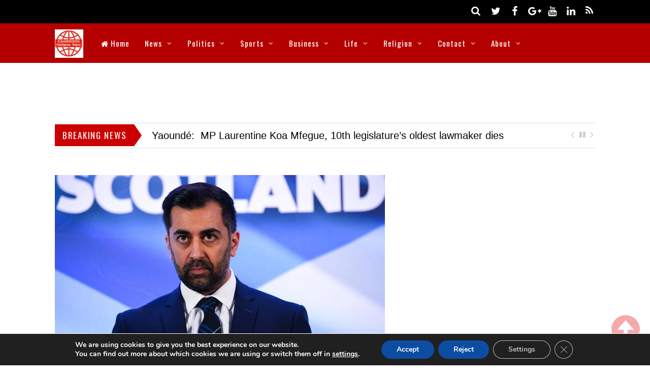

--- FILE ---
content_type: text/html; charset=utf-8
request_url: https://www.google.com/recaptcha/api2/aframe
body_size: 268
content:
<!DOCTYPE HTML><html><head><meta http-equiv="content-type" content="text/html; charset=UTF-8"></head><body><script nonce="qGdB8qIEakOQBHjsJwcOzg">/** Anti-fraud and anti-abuse applications only. See google.com/recaptcha */ try{var clients={'sodar':'https://pagead2.googlesyndication.com/pagead/sodar?'};window.addEventListener("message",function(a){try{if(a.source===window.parent){var b=JSON.parse(a.data);var c=clients[b['id']];if(c){var d=document.createElement('img');d.src=c+b['params']+'&rc='+(localStorage.getItem("rc::a")?sessionStorage.getItem("rc::b"):"");window.document.body.appendChild(d);sessionStorage.setItem("rc::e",parseInt(sessionStorage.getItem("rc::e")||0)+1);localStorage.setItem("rc::h",'1769351931116');}}}catch(b){}});window.parent.postMessage("_grecaptcha_ready", "*");}catch(b){}</script></body></html>